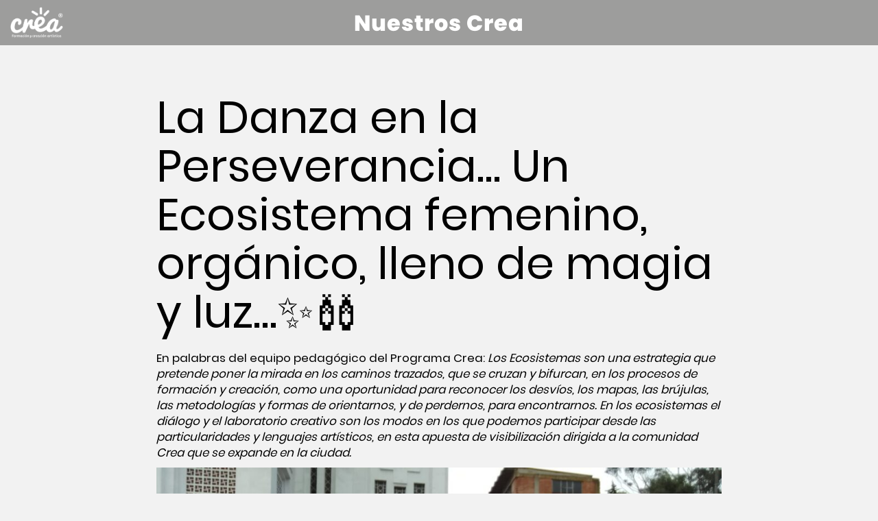

--- FILE ---
content_type: text/html; charset=UTF-8
request_url: https://www.crea.gov.co/crea-el-parque/la-danza-en-la-perseverancia-un-ecosistema-femenino-organico-lleno-de-magia-y-luz-%E2%9C%A8%F0%9F%A9%B0/
body_size: 8430
content:
<!DOCTYPE html>
<head>
    <title>Crea El Parque</title>
    <meta charset="utf-8">
    <meta http-equiv="X-UA-Compatible" content="IE=edge">
    <meta name="viewport" content="width=device-width, initial-scale=1">
    <link rel="shortcut icon" type="image/png" href="https://www.crea.gov.co/crea-el-parque/wp-content/themes/territorio/images/logos/logo_peq.png"/>
        <script type="text/javascript">
        var ajaxurl = 'https://www.crea.gov.co/crea-el-parque/wp-admin/admin-ajax.php';
    </script>
<meta name='robots' content='index, follow, max-image-preview:large, max-snippet:-1, max-video-preview:-1' />
	<style>img:is([sizes="auto" i], [sizes^="auto," i]) { contain-intrinsic-size: 3000px 1500px }</style>
	
	<!-- This site is optimized with the Yoast SEO plugin v24.5 - https://yoast.com/wordpress/plugins/seo/ -->
	<link rel="canonical" href="https://www.crea.gov.co/crea-el-parque/la-danza-en-la-perseverancia-un-ecosistema-femenino-organico-lleno-de-magia-y-luz-✨🩰/" />
	<meta property="og:locale" content="es_ES" />
	<meta property="og:type" content="article" />
	<meta property="og:title" content="La Danza en la Perseverancia... Un Ecosistema femenino, orgánico, lleno de magia y luz...✨🩰 - Crea El Parque" />
	<meta property="og:description" content="En palabras del equipo pedagógico del Programa Crea: Los Ecosistemas son una estrategia que pretende poner la mirada en los caminos trazados, que se cruzan y bifurcan, en los procesos de formación y creación, como una oportunidad para reconocer los desvíos, los mapas, las brújulas, las metodologías y formas de orientarnos, y de perdernos, para [&hellip;]" />
	<meta property="og:url" content="https://www.crea.gov.co/crea-el-parque/la-danza-en-la-perseverancia-un-ecosistema-femenino-organico-lleno-de-magia-y-luz-✨🩰/" />
	<meta property="og:site_name" content="Crea El Parque" />
	<meta property="article:published_time" content="2023-08-17T16:59:59+00:00" />
	<meta property="article:modified_time" content="2023-08-17T17:00:00+00:00" />
	<meta property="og:image" content="https://www.crea.gov.co/crea-el-parque/wp-content/uploads/sites/3/2023/08/WhatsApp-Image-2023-08-11-at-5.28.51-PM.jpeg" />
	<meta property="og:image:width" content="1600" />
	<meta property="og:image:height" content="1200" />
	<meta property="og:image:type" content="image/jpeg" />
	<meta name="author" content="melinasojo" />
	<meta name="twitter:card" content="summary_large_image" />
	<meta name="twitter:label1" content="Escrito por" />
	<meta name="twitter:data1" content="melinasojo" />
	<meta name="twitter:label2" content="Tiempo de lectura" />
	<meta name="twitter:data2" content="3 minutos" />
	<script type="application/ld+json" class="yoast-schema-graph">{"@context":"https://schema.org","@graph":[{"@type":"WebPage","@id":"https://www.crea.gov.co/crea-el-parque/la-danza-en-la-perseverancia-un-ecosistema-femenino-organico-lleno-de-magia-y-luz-%e2%9c%a8%f0%9f%a9%b0/","url":"https://www.crea.gov.co/crea-el-parque/la-danza-en-la-perseverancia-un-ecosistema-femenino-organico-lleno-de-magia-y-luz-%e2%9c%a8%f0%9f%a9%b0/","name":"La Danza en la Perseverancia... Un Ecosistema femenino, orgánico, lleno de magia y luz...✨🩰 - Crea El Parque","isPartOf":{"@id":"https://www.crea.gov.co/crea-el-parque/#website"},"primaryImageOfPage":{"@id":"https://www.crea.gov.co/crea-el-parque/la-danza-en-la-perseverancia-un-ecosistema-femenino-organico-lleno-de-magia-y-luz-%e2%9c%a8%f0%9f%a9%b0/#primaryimage"},"image":{"@id":"https://www.crea.gov.co/crea-el-parque/la-danza-en-la-perseverancia-un-ecosistema-femenino-organico-lleno-de-magia-y-luz-%e2%9c%a8%f0%9f%a9%b0/#primaryimage"},"thumbnailUrl":"https://www.crea.gov.co/crea-el-parque/wp-content/uploads/sites/3/2023/08/WhatsApp-Image-2023-08-11-at-5.28.51-PM.jpeg","datePublished":"2023-08-17T16:59:59+00:00","dateModified":"2023-08-17T17:00:00+00:00","author":{"@id":"https://www.crea.gov.co/crea-el-parque/#/schema/person/df47eed4e3c049a17d9398dbbebe28fd"},"breadcrumb":{"@id":"https://www.crea.gov.co/crea-el-parque/la-danza-en-la-perseverancia-un-ecosistema-femenino-organico-lleno-de-magia-y-luz-%e2%9c%a8%f0%9f%a9%b0/#breadcrumb"},"inLanguage":"es-CO","potentialAction":[{"@type":"ReadAction","target":["https://www.crea.gov.co/crea-el-parque/la-danza-en-la-perseverancia-un-ecosistema-femenino-organico-lleno-de-magia-y-luz-%e2%9c%a8%f0%9f%a9%b0/"]}]},{"@type":"ImageObject","inLanguage":"es-CO","@id":"https://www.crea.gov.co/crea-el-parque/la-danza-en-la-perseverancia-un-ecosistema-femenino-organico-lleno-de-magia-y-luz-%e2%9c%a8%f0%9f%a9%b0/#primaryimage","url":"https://www.crea.gov.co/crea-el-parque/wp-content/uploads/sites/3/2023/08/WhatsApp-Image-2023-08-11-at-5.28.51-PM.jpeg","contentUrl":"https://www.crea.gov.co/crea-el-parque/wp-content/uploads/sites/3/2023/08/WhatsApp-Image-2023-08-11-at-5.28.51-PM.jpeg","width":1600,"height":1200},{"@type":"BreadcrumbList","@id":"https://www.crea.gov.co/crea-el-parque/la-danza-en-la-perseverancia-un-ecosistema-femenino-organico-lleno-de-magia-y-luz-%e2%9c%a8%f0%9f%a9%b0/#breadcrumb","itemListElement":[{"@type":"ListItem","position":1,"name":"Home","item":"https://www.crea.gov.co/crea-el-parque/"},{"@type":"ListItem","position":2,"name":"La Danza en la Perseverancia&#8230; Un Ecosistema femenino, orgánico, lleno de magia y luz&#8230;✨🩰"}]},{"@type":"WebSite","@id":"https://www.crea.gov.co/crea-el-parque/#website","url":"https://www.crea.gov.co/crea-el-parque/","name":"Crea El Parque","description":"En medio del Parque Nacional hay un espacio para hacer arte, respirar distinto y compartir con otros. Hace parte del Bloque Pedagógico, un complejo cultural pensado para explorar y encontrarse. Allí, niñas, niños, jóvenes y personas adultas encuentran un lugar tranquilo para imaginar, crear y estar rodeados de árboles altos y aire fresco, justo en el corazón de la ciudad.","potentialAction":[{"@type":"SearchAction","target":{"@type":"EntryPoint","urlTemplate":"https://www.crea.gov.co/crea-el-parque/?s={search_term_string}"},"query-input":{"@type":"PropertyValueSpecification","valueRequired":true,"valueName":"search_term_string"}}],"inLanguage":"es-CO"},{"@type":"Person","@id":"https://www.crea.gov.co/crea-el-parque/#/schema/person/df47eed4e3c049a17d9398dbbebe28fd","name":"melinasojo","image":{"@type":"ImageObject","inLanguage":"es-CO","@id":"https://www.crea.gov.co/crea-el-parque/#/schema/person/image/","url":"https://secure.gravatar.com/avatar/5d54094d3cad156c09fa59918eb0e867?s=96&d=mm&r=g","contentUrl":"https://secure.gravatar.com/avatar/5d54094d3cad156c09fa59918eb0e867?s=96&d=mm&r=g","caption":"melinasojo"},"url":"https://www.crea.gov.co/crea-el-parque/author/melinasojo/"}]}</script>
	<!-- / Yoast SEO plugin. -->


<link rel="alternate" type="application/rss+xml" title="Crea El Parque &raquo; La Danza en la Perseverancia&#8230; Un Ecosistema femenino, orgánico, lleno de magia y luz&#8230;✨🩰 RSS de los comentarios" href="https://www.crea.gov.co/crea-el-parque/la-danza-en-la-perseverancia-un-ecosistema-femenino-organico-lleno-de-magia-y-luz-%e2%9c%a8%f0%9f%a9%b0/feed/" />
<script type="text/javascript">
/* <![CDATA[ */
window._wpemojiSettings = {"baseUrl":"https:\/\/s.w.org\/images\/core\/emoji\/15.0.3\/72x72\/","ext":".png","svgUrl":"https:\/\/s.w.org\/images\/core\/emoji\/15.0.3\/svg\/","svgExt":".svg","source":{"concatemoji":"https:\/\/www.crea.gov.co\/crea-el-parque\/wp-includes\/js\/wp-emoji-release.min.js?ver=6.7.2"}};
/*! This file is auto-generated */
!function(i,n){var o,s,e;function c(e){try{var t={supportTests:e,timestamp:(new Date).valueOf()};sessionStorage.setItem(o,JSON.stringify(t))}catch(e){}}function p(e,t,n){e.clearRect(0,0,e.canvas.width,e.canvas.height),e.fillText(t,0,0);var t=new Uint32Array(e.getImageData(0,0,e.canvas.width,e.canvas.height).data),r=(e.clearRect(0,0,e.canvas.width,e.canvas.height),e.fillText(n,0,0),new Uint32Array(e.getImageData(0,0,e.canvas.width,e.canvas.height).data));return t.every(function(e,t){return e===r[t]})}function u(e,t,n){switch(t){case"flag":return n(e,"\ud83c\udff3\ufe0f\u200d\u26a7\ufe0f","\ud83c\udff3\ufe0f\u200b\u26a7\ufe0f")?!1:!n(e,"\ud83c\uddfa\ud83c\uddf3","\ud83c\uddfa\u200b\ud83c\uddf3")&&!n(e,"\ud83c\udff4\udb40\udc67\udb40\udc62\udb40\udc65\udb40\udc6e\udb40\udc67\udb40\udc7f","\ud83c\udff4\u200b\udb40\udc67\u200b\udb40\udc62\u200b\udb40\udc65\u200b\udb40\udc6e\u200b\udb40\udc67\u200b\udb40\udc7f");case"emoji":return!n(e,"\ud83d\udc26\u200d\u2b1b","\ud83d\udc26\u200b\u2b1b")}return!1}function f(e,t,n){var r="undefined"!=typeof WorkerGlobalScope&&self instanceof WorkerGlobalScope?new OffscreenCanvas(300,150):i.createElement("canvas"),a=r.getContext("2d",{willReadFrequently:!0}),o=(a.textBaseline="top",a.font="600 32px Arial",{});return e.forEach(function(e){o[e]=t(a,e,n)}),o}function t(e){var t=i.createElement("script");t.src=e,t.defer=!0,i.head.appendChild(t)}"undefined"!=typeof Promise&&(o="wpEmojiSettingsSupports",s=["flag","emoji"],n.supports={everything:!0,everythingExceptFlag:!0},e=new Promise(function(e){i.addEventListener("DOMContentLoaded",e,{once:!0})}),new Promise(function(t){var n=function(){try{var e=JSON.parse(sessionStorage.getItem(o));if("object"==typeof e&&"number"==typeof e.timestamp&&(new Date).valueOf()<e.timestamp+604800&&"object"==typeof e.supportTests)return e.supportTests}catch(e){}return null}();if(!n){if("undefined"!=typeof Worker&&"undefined"!=typeof OffscreenCanvas&&"undefined"!=typeof URL&&URL.createObjectURL&&"undefined"!=typeof Blob)try{var e="postMessage("+f.toString()+"("+[JSON.stringify(s),u.toString(),p.toString()].join(",")+"));",r=new Blob([e],{type:"text/javascript"}),a=new Worker(URL.createObjectURL(r),{name:"wpTestEmojiSupports"});return void(a.onmessage=function(e){c(n=e.data),a.terminate(),t(n)})}catch(e){}c(n=f(s,u,p))}t(n)}).then(function(e){for(var t in e)n.supports[t]=e[t],n.supports.everything=n.supports.everything&&n.supports[t],"flag"!==t&&(n.supports.everythingExceptFlag=n.supports.everythingExceptFlag&&n.supports[t]);n.supports.everythingExceptFlag=n.supports.everythingExceptFlag&&!n.supports.flag,n.DOMReady=!1,n.readyCallback=function(){n.DOMReady=!0}}).then(function(){return e}).then(function(){var e;n.supports.everything||(n.readyCallback(),(e=n.source||{}).concatemoji?t(e.concatemoji):e.wpemoji&&e.twemoji&&(t(e.twemoji),t(e.wpemoji)))}))}((window,document),window._wpemojiSettings);
/* ]]> */
</script>
<style id='wp-emoji-styles-inline-css' type='text/css'>

	img.wp-smiley, img.emoji {
		display: inline !important;
		border: none !important;
		box-shadow: none !important;
		height: 1em !important;
		width: 1em !important;
		margin: 0 0.07em !important;
		vertical-align: -0.1em !important;
		background: none !important;
		padding: 0 !important;
	}
</style>
<link rel='stylesheet' id='wp-block-library-css' href='https://www.crea.gov.co/crea-el-parque/wp-includes/css/dist/block-library/style.min.css?ver=6.7.2' type='text/css' media='all' />
<style id='classic-theme-styles-inline-css' type='text/css'>
/*! This file is auto-generated */
.wp-block-button__link{color:#fff;background-color:#32373c;border-radius:9999px;box-shadow:none;text-decoration:none;padding:calc(.667em + 2px) calc(1.333em + 2px);font-size:1.125em}.wp-block-file__button{background:#32373c;color:#fff;text-decoration:none}
</style>
<style id='global-styles-inline-css' type='text/css'>
:root{--wp--preset--aspect-ratio--square: 1;--wp--preset--aspect-ratio--4-3: 4/3;--wp--preset--aspect-ratio--3-4: 3/4;--wp--preset--aspect-ratio--3-2: 3/2;--wp--preset--aspect-ratio--2-3: 2/3;--wp--preset--aspect-ratio--16-9: 16/9;--wp--preset--aspect-ratio--9-16: 9/16;--wp--preset--color--black: #000000;--wp--preset--color--cyan-bluish-gray: #abb8c3;--wp--preset--color--white: #ffffff;--wp--preset--color--pale-pink: #f78da7;--wp--preset--color--vivid-red: #cf2e2e;--wp--preset--color--luminous-vivid-orange: #ff6900;--wp--preset--color--luminous-vivid-amber: #fcb900;--wp--preset--color--light-green-cyan: #7bdcb5;--wp--preset--color--vivid-green-cyan: #00d084;--wp--preset--color--pale-cyan-blue: #8ed1fc;--wp--preset--color--vivid-cyan-blue: #0693e3;--wp--preset--color--vivid-purple: #9b51e0;--wp--preset--gradient--vivid-cyan-blue-to-vivid-purple: linear-gradient(135deg,rgba(6,147,227,1) 0%,rgb(155,81,224) 100%);--wp--preset--gradient--light-green-cyan-to-vivid-green-cyan: linear-gradient(135deg,rgb(122,220,180) 0%,rgb(0,208,130) 100%);--wp--preset--gradient--luminous-vivid-amber-to-luminous-vivid-orange: linear-gradient(135deg,rgba(252,185,0,1) 0%,rgba(255,105,0,1) 100%);--wp--preset--gradient--luminous-vivid-orange-to-vivid-red: linear-gradient(135deg,rgba(255,105,0,1) 0%,rgb(207,46,46) 100%);--wp--preset--gradient--very-light-gray-to-cyan-bluish-gray: linear-gradient(135deg,rgb(238,238,238) 0%,rgb(169,184,195) 100%);--wp--preset--gradient--cool-to-warm-spectrum: linear-gradient(135deg,rgb(74,234,220) 0%,rgb(151,120,209) 20%,rgb(207,42,186) 40%,rgb(238,44,130) 60%,rgb(251,105,98) 80%,rgb(254,248,76) 100%);--wp--preset--gradient--blush-light-purple: linear-gradient(135deg,rgb(255,206,236) 0%,rgb(152,150,240) 100%);--wp--preset--gradient--blush-bordeaux: linear-gradient(135deg,rgb(254,205,165) 0%,rgb(254,45,45) 50%,rgb(107,0,62) 100%);--wp--preset--gradient--luminous-dusk: linear-gradient(135deg,rgb(255,203,112) 0%,rgb(199,81,192) 50%,rgb(65,88,208) 100%);--wp--preset--gradient--pale-ocean: linear-gradient(135deg,rgb(255,245,203) 0%,rgb(182,227,212) 50%,rgb(51,167,181) 100%);--wp--preset--gradient--electric-grass: linear-gradient(135deg,rgb(202,248,128) 0%,rgb(113,206,126) 100%);--wp--preset--gradient--midnight: linear-gradient(135deg,rgb(2,3,129) 0%,rgb(40,116,252) 100%);--wp--preset--font-size--small: 13px;--wp--preset--font-size--medium: 20px;--wp--preset--font-size--large: 36px;--wp--preset--font-size--x-large: 42px;--wp--preset--spacing--20: 0.44rem;--wp--preset--spacing--30: 0.67rem;--wp--preset--spacing--40: 1rem;--wp--preset--spacing--50: 1.5rem;--wp--preset--spacing--60: 2.25rem;--wp--preset--spacing--70: 3.38rem;--wp--preset--spacing--80: 5.06rem;--wp--preset--shadow--natural: 6px 6px 9px rgba(0, 0, 0, 0.2);--wp--preset--shadow--deep: 12px 12px 50px rgba(0, 0, 0, 0.4);--wp--preset--shadow--sharp: 6px 6px 0px rgba(0, 0, 0, 0.2);--wp--preset--shadow--outlined: 6px 6px 0px -3px rgba(255, 255, 255, 1), 6px 6px rgba(0, 0, 0, 1);--wp--preset--shadow--crisp: 6px 6px 0px rgba(0, 0, 0, 1);}:where(.is-layout-flex){gap: 0.5em;}:where(.is-layout-grid){gap: 0.5em;}body .is-layout-flex{display: flex;}.is-layout-flex{flex-wrap: wrap;align-items: center;}.is-layout-flex > :is(*, div){margin: 0;}body .is-layout-grid{display: grid;}.is-layout-grid > :is(*, div){margin: 0;}:where(.wp-block-columns.is-layout-flex){gap: 2em;}:where(.wp-block-columns.is-layout-grid){gap: 2em;}:where(.wp-block-post-template.is-layout-flex){gap: 1.25em;}:where(.wp-block-post-template.is-layout-grid){gap: 1.25em;}.has-black-color{color: var(--wp--preset--color--black) !important;}.has-cyan-bluish-gray-color{color: var(--wp--preset--color--cyan-bluish-gray) !important;}.has-white-color{color: var(--wp--preset--color--white) !important;}.has-pale-pink-color{color: var(--wp--preset--color--pale-pink) !important;}.has-vivid-red-color{color: var(--wp--preset--color--vivid-red) !important;}.has-luminous-vivid-orange-color{color: var(--wp--preset--color--luminous-vivid-orange) !important;}.has-luminous-vivid-amber-color{color: var(--wp--preset--color--luminous-vivid-amber) !important;}.has-light-green-cyan-color{color: var(--wp--preset--color--light-green-cyan) !important;}.has-vivid-green-cyan-color{color: var(--wp--preset--color--vivid-green-cyan) !important;}.has-pale-cyan-blue-color{color: var(--wp--preset--color--pale-cyan-blue) !important;}.has-vivid-cyan-blue-color{color: var(--wp--preset--color--vivid-cyan-blue) !important;}.has-vivid-purple-color{color: var(--wp--preset--color--vivid-purple) !important;}.has-black-background-color{background-color: var(--wp--preset--color--black) !important;}.has-cyan-bluish-gray-background-color{background-color: var(--wp--preset--color--cyan-bluish-gray) !important;}.has-white-background-color{background-color: var(--wp--preset--color--white) !important;}.has-pale-pink-background-color{background-color: var(--wp--preset--color--pale-pink) !important;}.has-vivid-red-background-color{background-color: var(--wp--preset--color--vivid-red) !important;}.has-luminous-vivid-orange-background-color{background-color: var(--wp--preset--color--luminous-vivid-orange) !important;}.has-luminous-vivid-amber-background-color{background-color: var(--wp--preset--color--luminous-vivid-amber) !important;}.has-light-green-cyan-background-color{background-color: var(--wp--preset--color--light-green-cyan) !important;}.has-vivid-green-cyan-background-color{background-color: var(--wp--preset--color--vivid-green-cyan) !important;}.has-pale-cyan-blue-background-color{background-color: var(--wp--preset--color--pale-cyan-blue) !important;}.has-vivid-cyan-blue-background-color{background-color: var(--wp--preset--color--vivid-cyan-blue) !important;}.has-vivid-purple-background-color{background-color: var(--wp--preset--color--vivid-purple) !important;}.has-black-border-color{border-color: var(--wp--preset--color--black) !important;}.has-cyan-bluish-gray-border-color{border-color: var(--wp--preset--color--cyan-bluish-gray) !important;}.has-white-border-color{border-color: var(--wp--preset--color--white) !important;}.has-pale-pink-border-color{border-color: var(--wp--preset--color--pale-pink) !important;}.has-vivid-red-border-color{border-color: var(--wp--preset--color--vivid-red) !important;}.has-luminous-vivid-orange-border-color{border-color: var(--wp--preset--color--luminous-vivid-orange) !important;}.has-luminous-vivid-amber-border-color{border-color: var(--wp--preset--color--luminous-vivid-amber) !important;}.has-light-green-cyan-border-color{border-color: var(--wp--preset--color--light-green-cyan) !important;}.has-vivid-green-cyan-border-color{border-color: var(--wp--preset--color--vivid-green-cyan) !important;}.has-pale-cyan-blue-border-color{border-color: var(--wp--preset--color--pale-cyan-blue) !important;}.has-vivid-cyan-blue-border-color{border-color: var(--wp--preset--color--vivid-cyan-blue) !important;}.has-vivid-purple-border-color{border-color: var(--wp--preset--color--vivid-purple) !important;}.has-vivid-cyan-blue-to-vivid-purple-gradient-background{background: var(--wp--preset--gradient--vivid-cyan-blue-to-vivid-purple) !important;}.has-light-green-cyan-to-vivid-green-cyan-gradient-background{background: var(--wp--preset--gradient--light-green-cyan-to-vivid-green-cyan) !important;}.has-luminous-vivid-amber-to-luminous-vivid-orange-gradient-background{background: var(--wp--preset--gradient--luminous-vivid-amber-to-luminous-vivid-orange) !important;}.has-luminous-vivid-orange-to-vivid-red-gradient-background{background: var(--wp--preset--gradient--luminous-vivid-orange-to-vivid-red) !important;}.has-very-light-gray-to-cyan-bluish-gray-gradient-background{background: var(--wp--preset--gradient--very-light-gray-to-cyan-bluish-gray) !important;}.has-cool-to-warm-spectrum-gradient-background{background: var(--wp--preset--gradient--cool-to-warm-spectrum) !important;}.has-blush-light-purple-gradient-background{background: var(--wp--preset--gradient--blush-light-purple) !important;}.has-blush-bordeaux-gradient-background{background: var(--wp--preset--gradient--blush-bordeaux) !important;}.has-luminous-dusk-gradient-background{background: var(--wp--preset--gradient--luminous-dusk) !important;}.has-pale-ocean-gradient-background{background: var(--wp--preset--gradient--pale-ocean) !important;}.has-electric-grass-gradient-background{background: var(--wp--preset--gradient--electric-grass) !important;}.has-midnight-gradient-background{background: var(--wp--preset--gradient--midnight) !important;}.has-small-font-size{font-size: var(--wp--preset--font-size--small) !important;}.has-medium-font-size{font-size: var(--wp--preset--font-size--medium) !important;}.has-large-font-size{font-size: var(--wp--preset--font-size--large) !important;}.has-x-large-font-size{font-size: var(--wp--preset--font-size--x-large) !important;}
:where(.wp-block-post-template.is-layout-flex){gap: 1.25em;}:where(.wp-block-post-template.is-layout-grid){gap: 1.25em;}
:where(.wp-block-columns.is-layout-flex){gap: 2em;}:where(.wp-block-columns.is-layout-grid){gap: 2em;}
:root :where(.wp-block-pullquote){font-size: 1.5em;line-height: 1.6;}
</style>
<link rel='stylesheet' id='wp-postratings-css' href='https://www.crea.gov.co/crea-el-parque/wp-content/plugins/wp-postratings/css/postratings-css.css?ver=1.91.2' type='text/css' media='all' />
<link rel='stylesheet' id='wp-ulike-css' href='https://www.crea.gov.co/crea-el-parque/wp-content/plugins/wp-ulike/assets/css/wp-ulike.min.css?ver=4.7.9.1' type='text/css' media='all' />
<link rel='stylesheet' id='bootstrap-css' href='https://www.crea.gov.co/crea-el-parque/wp-content/themes/territorio/node_modules/bootstrap/dist/css/bootstrap.css?ver=6.7.2' type='text/css' media='all' />
<link rel='stylesheet' id='bootstrap-icons-css' href='https://www.crea.gov.co/crea-el-parque/wp-content/themes/territorio/node_modules/bootstrap-icons/font/bootstrap-icons.css?ver=6.7.2' type='text/css' media='all' />
<link rel='stylesheet' id='style-css' href='https://www.crea.gov.co/crea-el-parque/wp-content/themes/territorio/style.css?ver=2022.12.14.1' type='text/css' media='all' />
<link rel='stylesheet' id='territorio-css' href='https://www.crea.gov.co/crea-el-parque/wp-content/themes/territorio/css/territorio.css?ver=2022.12.14.1' type='text/css' media='all' />
<link rel='stylesheet' id='concurso-css' href='https://www.crea.gov.co/crea-el-parque/wp-content/themes/territorio/css/concurso.css?ver=2022.12.14.1' type='text/css' media='all' />
<script type="text/javascript" src="https://www.crea.gov.co/crea-el-parque/wp-includes/js/jquery/jquery.min.js?ver=3.7.1" id="jquery-core-js"></script>
<script type="text/javascript" src="https://www.crea.gov.co/crea-el-parque/wp-includes/js/jquery/jquery-migrate.min.js?ver=3.4.1" id="jquery-migrate-js"></script>
<script type="text/javascript" src="https://www.crea.gov.co/crea-el-parque/wp-content/themes/territorio/node_modules/bootstrap/dist/js/bootstrap.min.js?ver=6.7.2" id="bootstrap-js"></script>
<link rel="https://api.w.org/" href="https://www.crea.gov.co/crea-el-parque/wp-json/" /><link rel="alternate" title="JSON" type="application/json" href="https://www.crea.gov.co/crea-el-parque/wp-json/wp/v2/posts/172" /><link rel="EditURI" type="application/rsd+xml" title="RSD" href="https://www.crea.gov.co/crea-el-parque/xmlrpc.php?rsd" />
<meta name="generator" content="WordPress 6.7.2" />
<link rel='shortlink' href='https://www.crea.gov.co/crea-el-parque/?p=172' />
<link rel="alternate" title="oEmbed (JSON)" type="application/json+oembed" href="https://www.crea.gov.co/crea-el-parque/wp-json/oembed/1.0/embed?url=https%3A%2F%2Fwww.crea.gov.co%2Fcrea-el-parque%2Fla-danza-en-la-perseverancia-un-ecosistema-femenino-organico-lleno-de-magia-y-luz-%25e2%259c%25a8%25f0%259f%25a9%25b0%2F" />
<link rel="alternate" title="oEmbed (XML)" type="text/xml+oembed" href="https://www.crea.gov.co/crea-el-parque/wp-json/oembed/1.0/embed?url=https%3A%2F%2Fwww.crea.gov.co%2Fcrea-el-parque%2Fla-danza-en-la-perseverancia-un-ecosistema-femenino-organico-lleno-de-magia-y-luz-%25e2%259c%25a8%25f0%259f%25a9%25b0%2F&#038;format=xml" />

		<!-- GA Google Analytics @ https://m0n.co/ga -->
		<script>
			(function(i,s,o,g,r,a,m){i['GoogleAnalyticsObject']=r;i[r]=i[r]||function(){
			(i[r].q=i[r].q||[]).push(arguments)},i[r].l=1*new Date();a=s.createElement(o),
			m=s.getElementsByTagName(o)[0];a.async=1;a.src=g;m.parentNode.insertBefore(a,m)
			})(window,document,'script','https://www.google-analytics.com/analytics.js','ga');
			ga('create', 'UA-92784996-3', 'auto');
			ga('send', 'pageview');
		</script>

	</head>
<body class='fondo_territorio'>
    <input type="hidden" id="id_post" value="172">
    <header class="territorio header_territorio">
        <div class="col-xs-3 col-md-1">
            <a href="https://www.crea.gov.co/crea-el-parque"><img class="img-responsive" src="https://www.crea.gov.co/crea-el-parque/wp-content/themes/territorio/images/logos/crea_claro.png"></a>
        </div>
        <div class="col-xs-6 col-md-10 padding_0">
            <a href="https://www.crea.gov.co/nuestros-crea">
                Nuestros Crea
            </a>
        </div>
        <!-- <div class="col-xs-3 col-md-1 padding_0">
            <img class="img-responsive logo_alcaldia" src="https://www.crea.gov.co/crea-el-parque/wp-content/themes/territorio/images/logos/idartes_claro.png" >
        </div> -->
    </header>        <div class="col-md-offset-2 col-xs-12 col-md-8 margin_page territorio territorio_noticia">
            <article class="noticia post-172 post type-post status-publish format-standard has-post-thumbnail hentry category-sin-categoria">
                <div class="col-12">
                    <h1>La Danza en la Perseverancia&#8230; Un Ecosistema femenino, orgánico, lleno de magia y luz&#8230;✨🩰</h1>
                    <div class="contenido_page">
                        
<p></p>



<p>En palabras del equipo pedagógico del Programa Crea:  <em>Los Ecosistemas son una estrategia que pretende poner la mirada en los caminos trazados, que se cruzan y bifurcan,  en los procesos de formación y creación, como una oportunidad para reconocer los desvíos, los mapas, las brújulas, las metodologías y formas de orientarnos, y de perdernos, para encontrarnos. En los ecosistemas el diálogo y el laboratorio creativo son los modos en los que podemos participar desde las particularidades y lenguajes artísticos, en esta apuesta de visibilización dirigida a la comunidad Crea que se expande en la ciudad.</em></p>



<figure class="wp-block-image size-large"><img fetchpriority="high" decoding="async" width="1024" height="768" src="https://www.crea.gov.co/crea-el-parque/wp-content/uploads/sites/3/2023/08/WhatsApp-Image-2023-08-11-at-5.28.51-PM-1024x768.jpeg" alt="" class="wp-image-173" srcset="https://www.crea.gov.co/crea-el-parque/wp-content/uploads/sites/3/2023/08/WhatsApp-Image-2023-08-11-at-5.28.51-PM-1024x768.jpeg 1024w, https://www.crea.gov.co/crea-el-parque/wp-content/uploads/sites/3/2023/08/WhatsApp-Image-2023-08-11-at-5.28.51-PM-300x225.jpeg 300w, https://www.crea.gov.co/crea-el-parque/wp-content/uploads/sites/3/2023/08/WhatsApp-Image-2023-08-11-at-5.28.51-PM-768x576.jpeg 768w, https://www.crea.gov.co/crea-el-parque/wp-content/uploads/sites/3/2023/08/WhatsApp-Image-2023-08-11-at-5.28.51-PM-1536x1152.jpeg 1536w, https://www.crea.gov.co/crea-el-parque/wp-content/uploads/sites/3/2023/08/WhatsApp-Image-2023-08-11-at-5.28.51-PM.jpeg 1600w" sizes="(max-width: 1024px) 100vw, 1024px" /></figure>



<p></p>



<p>El día viernes 11 de agosto a las 4pm, se desarrolló el encuentro Ecosistema Crea entre los grupos de danza a cargo de los Artistas Formadores de danza Bladimir Bedoya y Héctor Valdés, con hermosos procesos llevados a cabo en el Salón de la Junta de Acción Comunal del barrio La Perseverancia, un espacio alterno al Crea El Parque, que se ha convertido en un aliado estratégico para el objetivo del Programa Crea, de ofrecer a las comunidades procesos de formación artísticos cercanos, gratuitos y de calidad.  </p>



<p>El artista formador Bladimir Bedoya describe así el encuentro: &#8220;El encuentro entre estos colectivos se basó en el reconocimiento de la mujer, a través de la danza,  como semilla y territorio, evidenciándolo en las cuatro fases de la luna (Luna nueva-nacimiento/Luna creciente-transformación niña mujer/luna llena-el enamoramiento/ luna menguante-La muerte. Estos momentos están representados por mujeres de todas las edades (mujeres jóvenes y adultos mayores) quienes a ritmo de bullerengue, tomando la falda como territorio y la composición musical como elemento de iniciación, representan a través de metáforas corporales la belleza del universo femenino&#8221;. </p>



<p></p>


<div class="wp-block-image">
<figure class="aligncenter size-large is-resized"><img decoding="async" src="https://www.crea.gov.co/crea-el-parque/wp-content/uploads/sites/3/2023/08/WhatsApp-Image-2023-08-11-at-5.28.53-PM-1024x768.jpeg" alt="" class="wp-image-174" width="528" height="396" srcset="https://www.crea.gov.co/crea-el-parque/wp-content/uploads/sites/3/2023/08/WhatsApp-Image-2023-08-11-at-5.28.53-PM-1024x768.jpeg 1024w, https://www.crea.gov.co/crea-el-parque/wp-content/uploads/sites/3/2023/08/WhatsApp-Image-2023-08-11-at-5.28.53-PM-300x225.jpeg 300w, https://www.crea.gov.co/crea-el-parque/wp-content/uploads/sites/3/2023/08/WhatsApp-Image-2023-08-11-at-5.28.53-PM-768x576.jpeg 768w, https://www.crea.gov.co/crea-el-parque/wp-content/uploads/sites/3/2023/08/WhatsApp-Image-2023-08-11-at-5.28.53-PM-1536x1152.jpeg 1536w, https://www.crea.gov.co/crea-el-parque/wp-content/uploads/sites/3/2023/08/WhatsApp-Image-2023-08-11-at-5.28.53-PM.jpeg 1600w" sizes="(max-width: 528px) 100vw, 528px" /></figure></div>


<p></p>



<p>El encuentro se llevó a cabo en la pista de patinaje del barrio la Perseverancia, fue una muestra llena de gracia, complicidad, alegría, sororidad, un encuentro maravilloso que ni siquiera la lluvia pudo opacar.</p>



<p></p>


<div class="wp-block-image">
<figure class="aligncenter size-large is-resized"><img decoding="async" src="https://www.crea.gov.co/crea-el-parque/wp-content/uploads/sites/3/2023/08/WhatsApp-Image-2023-08-11-at-5.28.52-PM-1024x768.jpeg" alt="" class="wp-image-175" width="532" height="399" srcset="https://www.crea.gov.co/crea-el-parque/wp-content/uploads/sites/3/2023/08/WhatsApp-Image-2023-08-11-at-5.28.52-PM-1024x768.jpeg 1024w, https://www.crea.gov.co/crea-el-parque/wp-content/uploads/sites/3/2023/08/WhatsApp-Image-2023-08-11-at-5.28.52-PM-300x225.jpeg 300w, https://www.crea.gov.co/crea-el-parque/wp-content/uploads/sites/3/2023/08/WhatsApp-Image-2023-08-11-at-5.28.52-PM-768x576.jpeg 768w, https://www.crea.gov.co/crea-el-parque/wp-content/uploads/sites/3/2023/08/WhatsApp-Image-2023-08-11-at-5.28.52-PM-1536x1152.jpeg 1536w, https://www.crea.gov.co/crea-el-parque/wp-content/uploads/sites/3/2023/08/WhatsApp-Image-2023-08-11-at-5.28.52-PM.jpeg 1600w" sizes="(max-width: 532px) 100vw, 532px" /></figure></div>


<p></p>


<div class="wp-block-image">
<figure class="aligncenter size-large is-resized"><img loading="lazy" decoding="async" src="https://www.crea.gov.co/crea-el-parque/wp-content/uploads/sites/3/2023/08/WhatsApp-Image-2023-08-11-at-5.28.55-PM-1024x768.jpeg" alt="" class="wp-image-176" width="522" height="392" srcset="https://www.crea.gov.co/crea-el-parque/wp-content/uploads/sites/3/2023/08/WhatsApp-Image-2023-08-11-at-5.28.55-PM-1024x768.jpeg 1024w, https://www.crea.gov.co/crea-el-parque/wp-content/uploads/sites/3/2023/08/WhatsApp-Image-2023-08-11-at-5.28.55-PM-300x225.jpeg 300w, https://www.crea.gov.co/crea-el-parque/wp-content/uploads/sites/3/2023/08/WhatsApp-Image-2023-08-11-at-5.28.55-PM-768x576.jpeg 768w, https://www.crea.gov.co/crea-el-parque/wp-content/uploads/sites/3/2023/08/WhatsApp-Image-2023-08-11-at-5.28.55-PM-1536x1152.jpeg 1536w, https://www.crea.gov.co/crea-el-parque/wp-content/uploads/sites/3/2023/08/WhatsApp-Image-2023-08-11-at-5.28.55-PM.jpeg 1600w" sizes="auto, (max-width: 522px) 100vw, 522px" /></figure></div>


<p></p>
		<div class="wpulike wpulike-default " ><div class="wp_ulike_general_class wp_ulike_is_not_liked"><button type="button"
					aria-label="Botón Me gusta"
					data-ulike-id="172"
					data-ulike-nonce="3a7137e3c5"
					data-ulike-type="post"
					data-ulike-template="wpulike-default"
					data-ulike-display-likers=""
					data-ulike-likers-style="popover"
					class="wp_ulike_btn wp_ulike_put_image wp_post_btn_172"></button><span class="count-box wp_ulike_counter_up" data-ulike-counter-value="0"></span>			</div></div>
	                        <p class="text_compartir">
                            <b>
                                Comparte este contenido
                            </b>
                        </p>
                        <div class="redes_compartir">
                            <a class="boton boton_rosado compartir" title="Compartir en Facebook" target="_blank" href="https://www.facebook.com/sharer/sharer.php?u=">
                                <i class="bi bi-facebook"></i>
                            </a>
                            <a class="boton boton_rosado compartir" title="Compartir en WhatsApp" target="_blank" href="https://web.whatsapp.com/send?text=La Danza en la Perseverancia&#8230; Un Ecosistema femenino, orgánico, lleno de magia y luz&#8230;✨🩰%0A">
                                <i class="bi bi-whatsapp"></i>
                            </a>
                            <a class="boton boton_rosado compartir" title="Compartir en twitter" target="_blank" href="https://twitter.com/intent/tweet?text='La Danza en la Perseverancia&#8230; Un Ecosistema femenino, orgánico, lleno de magia y luz&#8230;✨🩰'&url=">
                                <i class="bi bi-twitter"></i>
                            </a>
                            <a class="boton boton_rosado compartir_enlace tooltip" title="Copiar enlace" href="https://www.crea.gov.co/crea-el-parque/la-danza-en-la-perseverancia-un-ecosistema-femenino-organico-lleno-de-magia-y-luz-%e2%9c%a8%f0%9f%a9%b0">
                                <i class="bi bi-link-45deg"></i>
                                <span class="tooltiptext" style="visibility: hidden;">Enlace copiado</span>
                            </a>
                        </div>
                    </div>
                </div>
            </article>
        </div>
</body>
<script type="text/javascript" id="wp-postratings-js-extra">
/* <![CDATA[ */
var ratingsL10n = {"plugin_url":"https:\/\/www.crea.gov.co\/crea-el-parque\/wp-content\/plugins\/wp-postratings","ajax_url":"https:\/\/www.crea.gov.co\/crea-el-parque\/wp-admin\/admin-ajax.php","text_wait":"Please rate only 1 item at a time.","image":"heart_crystal","image_ext":"gif","max":"1","show_loading":"0","show_fading":"1","custom":"1"};
var ratings_1_mouseover_image=new Image();ratings_1_mouseover_image.src="https://www.crea.gov.co/crea-el-parque/wp-content/plugins/wp-postratings/images/heart_crystal/rating_1_over.gif";;
/* ]]> */
</script>
<script type="text/javascript" src="https://www.crea.gov.co/crea-el-parque/wp-content/plugins/wp-postratings/js/postratings-js.js?ver=1.91.2" id="wp-postratings-js"></script>
<script type="text/javascript" id="wp_ulike-js-extra">
/* <![CDATA[ */
var wp_ulike_params = {"ajax_url":"https:\/\/www.crea.gov.co\/crea-el-parque\/wp-admin\/admin-ajax.php","notifications":"1"};
/* ]]> */
</script>
<script type="text/javascript" src="https://www.crea.gov.co/crea-el-parque/wp-content/plugins/wp-ulike/assets/js/wp-ulike.min.js?ver=4.7.9.1" id="wp_ulike-js"></script>
<script type="text/javascript" src="https://www.crea.gov.co/crea-el-parque/wp-content/themes/territorio/js/territorio.js?ver=2022.12.14.1" id="territorio-js"></script>
<script type="text/javascript" src="https://www.crea.gov.co/crea-el-parque/wp-content/themes/territorio/js/compartir.js?ver=2022.12.14.1" id="compartir-js"></script>


--- FILE ---
content_type: text/css
request_url: https://www.crea.gov.co/crea-el-parque/wp-content/themes/territorio/style.css?ver=2022.12.14.1
body_size: 979
content:
@font-face {
    font-family: "Bold";
    src: url("fonts/Poppins-Bold.ttf");
}

@font-face {
    font-family: "Regular";
    src: url("fonts/Poppins-Regular.ttf");
}

@font-face {
    font-family: "ExtraBold";
    src: url("fonts/Poppins-ExtraBold.otf");
}

.fondo_territorio {
    /* background-image: url("images/nuestros/fondo.jpg"); */
    background-size: 100%;
    background-color: #F2F2F2;
}

.territorio *,
.concurso * {
    font-family: 'Regular', sans-serif;
}

.territorio i {
    font-family: 'Font Awesome\ 5 Free';
}

.header_territorio {
    background-color: #9D9D9C;
    display: flex;
    align-items: center;
    padding: 10px 0px;
    position: relative;
    margin: 0;
}

.header_territorio a {
    font-size: 20px !important;
    margin: 0px !important;
    font-family: 'ExtraBold', sans-serif;
    letter-spacing: 1px;
    color: white;
    text-align: center;
}

.territorio a {
    text-decoration: none;
}

.territorio a:hover {
    -webkit-transition: all 0.4s ease !important;
    -moz-transition: all 0.4s ease !important;
    -o-transition: all 0.4s ease !important;
    transition: all 0.4s ease !important;
    color: #4c4c4c !important;
    text-shadow: none !important;
}

.header_territorio .logo_alcaldia {
    float: right;
}

h1,
.n2-ss-item-content {
    font-size: 65px;
    margin: 20px 0px;
}

p,
.mec-wrap p {
    font-size: larger;
}

span {
    font-size: larger;
}

.boton_rosado,
.boton_rosado:hover,
.boton_rosado::after {
    border: 2px solid #F95F5B;
    color: #F95F5B;
}

.boton_rosado i {
    color: #F95F5B;
}

.boton,
.boton:hover {
    background-color: transparent;
    font-weight: bold;
    text-decoration: none;
    padding: 10px 30px;
    position: relative;
}

.boton::after {
    content: "";
    position: absolute;
    top: 50%;
    left: 50%;
    width: calc(100% + 4px);
    height: calc(100% + 4px);
    transform: translateX(-50%) translateY(-50%);
    transition: all .5s cubic-bezier(0.5, -0.6, 0.19, 1);
}

.boton:hover::after {
    width: calc(100% - 4px);
    height: calc(100% - 4px);
}

.redes_compartir {
    display: flex;
}

.redes_compartir .boton_rosado,
.redes_compartir .boton_rosado::after {
    border-radius: 50%;
}

.redes_compartir .boton_rosado {
    padding: 4px 8px 1px 8px;
    margin-right: 5px;
    display: flex;
    align-items: center;
    justify-content: center;
}

.territorio_noticia *,
.concurso * {
    color: black;
}

@media (min-width: 768px) {

    /*boostrap*/
    .header_territorio a {
        font-size: x-large !important;
    }

    .territorio .convenciones {
        margin: 20px 0px;
    }

    .territorio .lugar i {
        font-size: xx-large;
    }

    .territorio .lugar:hover i {
        font-size: 40px;
    }

    .territorio .cuadro_crea {
        position: absolute;
        margin: 0px;
        width: 43%;
    }

    .territorio .creas_territorio {
        height: 170px;
    }

    .sitio_crea .botones_crea {
        position: absolute;
    }

    .sitio_crea .botones_crea p {
        margin-top: 30px;
    }

    .sitio_crea .contenedor_noticias {
        margin: 50px 0;
    }
}

@media (min-width: 992px) {

    /*boostrap*/
    .header_territorio a {
        font-size: xx-large !important;
    }
}

--- FILE ---
content_type: text/css
request_url: https://www.crea.gov.co/crea-el-parque/wp-content/themes/territorio/css/territorio.css?ver=2022.12.14.1
body_size: 1784
content:
.territorio>div {
    display: flex;
    justify-content: center;
    flex-wrap: wrap;
}

.territorio .convenciones {
    text-align: center;
    padding: 0px;
    margin: 10px 0px;
    font-weight: bold;
    display: inline-flex;
    justify-content: center;
    flex-wrap: wrap;
}

.territorio .convenciones a {
    display: inline-flex;
    justify-content: center;
    padding: 5px 0px;
    letter-spacing: 2px;
    font-size: medium;
}

.territorio .convenciones a:hover {
    color: inherit;
}

.territorio .cuadrado {
    width: 20px;
    height: 20px;
    margin-right: 10px;
}

.territorio .div_mapa {
    position: relative;
}

.territorio .lugar {
    position: absolute;
}

.territorio .lugar i {
    font-size: 20px;
    -webkit-transition: font-size 0.4s ease;
    -moz-transition: font-size 0.4s ease;
    -o-transition: font-size 0.4s ease;
    transition: font-size 0.4s ease;
}

.territorio .lugar img {
    width: 0px;
    -webkit-transition: width 0.4s ease;
    -moz-transition: width 0.4s ease;
    -o-transition: width 0.4s ease;
    transition: width 0.4s ease;
}

/*.territorio .lugar:hover i{
    font-size: 30px;
}*/
.territorio .lugar:hover img {
    width: 45px;
}

.territorio .negro {
    color: black !important;
}

.territorio .gris {
    /*color: gray !important;    */
    filter: grayscale(1);
}

.territorio .cuadro_crea {
    top: 0;
    width: 100%;
    margin: 10px 0px;
}

.territorio .crea_contenedor a {
    padding: 2px 5px;
    float: right;
    background-color: #AE6697;
    color: white;
}

.territorio .creas_territorio {
    height: 160px;
    padding: 10px;
}

.territorio .creas_territorio h2 {
    font-size: x-large;
    color: white;
    margin: 0px;
    margin-bottom: 10px;
}

.territorio .creas_territorio p {
    font-size: small;
    color: white;
    margin-bottom: 0px;
    overflow: auto;
}

.sitio_crea h1 {
    color: #F98C3C;
    font-family: 'ExtraBold', sans-serif;
}

.sitio_crea p {
    color: #AE6697;
}

.sitio_crea .contenedor_botones {
    position: relative;
}

.sitio_crea .botones_crea {
    bottom: 0;
    right: 15px;
    width: 150px;
}

.sitio_crea .botones_crea p {
    font-size: small !important;
    width: 60%;
    color: #1E8971;
    font-family: 'Bold', sans-serif;
    margin-top: 10px;
}

.sitio_crea .botones_crea a {
    background-color: #47B4A5;
    color: white;
    padding: 5px;
    font-family: 'ExtraBold', sans-serif;
    letter-spacing: 2px;
    font-size: large;
    width: 100%;
    display: block;
    text-align: center;
}

.sitio_crea .contenedor_noticias {
    display: block;
    margin: 30px 0;
}

.sitio_crea .contenedor_noticias span {
    padding: 2px 5px;
    background-color: #F98C3C;
    color: white;
    font-family: 'Bold', sans-serif;
}

.sitio_crea .noticias>div {
    padding: 0;
}

.padding_0 {
    padding: 0px;
}

.fotorama__stage.fotorama__pointer,
.fotorama__stage {
    height: 90vh !important;
}

img.fotorama__img {
    height: 90vh !important;
    width: auto !important;
    margin: auto !important;
    top: 0 !important;
    left: 0 !important;
}

.territorio_noticia {
    margin-top: 50px;
    margin-bottom: 50px;
}

.territorio_noticia * {
    color: black;
}

.territorio .umloading {
    width: 100%;
    height: 20px;
    background: rgba(255, 255, 255, 0.8) url(http://crea.gov.co/wp-content/plugins/ultimate-wp-query-search-filter/themes/ajax_loader.gif) no-repeat 50% 50%;
}

.territorio .pagination>.active>a {
    background-color: #47B4A5;
    border-color: #47B4A5;
}

.territorio .uwpqsfpagi {
    display: flex;
    justify-content: center;
    margin: 20px 0px;
}

.boing {
    animation: y 300ms infinite alternate ease-in-out;
}

.territorio .wp-block-image img {
    width: auto;
}

.territorio .titulo_crea {
    display: flex;
    align-items: center;
}

.territorio .titulo_crea h1 {
    padding: 0;
}

.territorio .titulo_crea img {
    height: 100px;
    float: right;
    padding-left: 15px;
}


.layout_zoom {
    overflow: hidden;
    position: relative;
}

.img_zoom,
.img_zoom_buscador {
    -webkit-transition: all 1s ease !important;
    -moz-transition: all 1s ease !important;
    -o-transition: all 1s ease !important;
    transition: all 1s ease !important;
    background-size: cover !important;
    height: 400px;
    position: relative;
    overflow: hidden;
}

.img_zoom:hover,
.img_zoom_buscador:hover {
    -webkit-transition: all 1s ease !important;
    -moz-transition: all 1s ease !important;
    -o-transition: all 1s ease !important;
    transition: all 1s ease !important;

    transform: scale(1.2);
    -moz-transform: scale(1.2);
    -webkit-transform: scale(1.2);
    -o-transform: scale(1.2);
}

.content_zoom,
.content_zoom_buscador {
    background-color: rgba(0, 0, 0, 0.7);
    position: absolute;
    color: white;
    left: 0;
    right: 0;
    bottom: 0;
    text-shadow: 2px 2px 2px rgba(0, 0, 0, 0.8) !important;
    text-align: center;
    padding: 10px;
}

.text_compartir {
    margin-top: 10px;
}

.redes_compartir .compartir_enlace {
    padding: 2px 6px 1px 6px;
}

.redes_compartir .compartir_enlace i {
    font-size: 19px;
}

/* Tooltip container */
.tooltip {
    opacity: 1;
    z-index: 1;
    display: inline-block;
    border-bottom: 1px dotted black;
}

/* Tooltip text */
.tooltip .tooltiptext {
    -webkit-transition: all 0.5s ease;
    width: 120px;
    background-color: black;
    color: #fff;
    text-align: center;
    padding: 5px 0;
    border-radius: 6px;

    /* Position the tooltip text - see examples below! */
    position: absolute;
    z-index: 1;
}

.tooltip .tooltiptext {
    left: 125%;
}

@keyframes y {
    from {
        transform: translateY(0px);
    }

    to {
        transform: translateY(10px);
    }
}

@media (min-width: 768px) {

    /*boostrap*/
    .header_territorio a {
        font-size: x-large !important;
    }

    .territorio .convenciones {
        margin: 20px 0px;
    }

    .territorio .lugar i {
        font-size: xx-large;
    }

    .territorio .lugar:hover i {
        font-size: 40px;
    }

    .territorio .cuadro_crea {
        position: absolute;
        margin: 0px;
        width: 43%;
    }

    .territorio .creas_territorio {
        height: 170px;
    }

    .sitio_crea .botones_crea {
        position: absolute;
    }

    .sitio_crea .botones_crea p {
        margin-top: 30px;
    }

    .sitio_crea .contenedor_noticias {
        margin: 50px 0;
    }
}

@media (min-width: 992px) {

    /*boostrap*/
    .header_territorio a {
        font-size: xx-large !important;
    }
}

@media (max-width: 991px) {
    .zoom_contenido {
        display: none !important;
    }

    .img_zoom {
        height: 200px
    }

    .title_bn,
    .boton_fl {
        display: none;
    }

    .layout_bn {
        height: 100px;
    }

    .content_comb {
        bottom: 0px;
        display: flex;
        align-items: center;
    }

    .title_bn_sec {
        width: 100%;
    }

    .padding_left,
    .padding_right {
        padding-right: 0px;
        padding-left: 0px;
    }

    .padding_right {
        padding-top: 20px;
    }

    .margen_bottom {
        margin-bottom: 0px !important;
    }

    .territorio .titulo_crea {
        flex-wrap: wrap;
        margin-bottom: 20px;
    }
}

--- FILE ---
content_type: text/css
request_url: https://www.crea.gov.co/crea-el-parque/wp-content/themes/territorio/css/concurso.css?ver=2022.12.14.1
body_size: 245
content:
.boton_concurso {
    width: 100%;
}

.concurso .titulo_imagen {
    margin-top: 10px;
}

.concurso .descripcion {
    margin-bottom: 30px;
}

.concurso a {
    color: #23527c;
}

.concurso .responsive-image-silder {
    background-color: black;
}

.concurso .fotorama__stage.fotorama__pointer,
.concurso .fotorama__stage,
.concurso img.fotorama__im {
    height: 70vh !important;
}

.concurso .votaciones {
    margin: 10px 0px;
    font-size: large;
    font-weight: bold;
}

--- FILE ---
content_type: text/plain
request_url: https://www.google-analytics.com/j/collect?v=1&_v=j102&a=2099366452&t=pageview&_s=1&dl=https%3A%2F%2Fwww.crea.gov.co%2Fcrea-el-parque%2Fla-danza-en-la-perseverancia-un-ecosistema-femenino-organico-lleno-de-magia-y-luz-%25E2%259C%25A8%25F0%259F%25A9%25B0%2F&ul=en-us%40posix&dt=Crea%20El%20Parque&sr=1280x720&vp=1280x720&_u=IEBAAEABAAAAACAAI~&jid=1550742005&gjid=950623795&cid=904783064.1762789389&tid=UA-92784996-3&_gid=1380120585.1762789389&_r=1&_slc=1&z=825577392
body_size: -450
content:
2,cG-3JJ8WGZEF4

--- FILE ---
content_type: application/javascript
request_url: https://www.crea.gov.co/crea-el-parque/wp-content/themes/territorio/js/compartir.js?ver=2022.12.14.1
body_size: 405
content:
jQuery(document).ready(function ($) {
    $(document).on("click", ".compartir", function (e) {
        e.preventDefault();
        href = $(this).attr("href");
        url = href + window.location.href;
        window.open(url, "popUpWindow", "height=400,width=600,left=400,top=100,resizable,scrollbars,toolbar=0,personalbar=0,menubar=no,location=no,directories=no,status")
    });
    $(document).on("click", ".compartir_enlace", function (e) {
        e.preventDefault();
        href = $(this).attr("href");
        navigator.clipboard.writeText(href);
        $(this).find(".tooltiptext").css({ "visibility": "visible" });
        $(this).animate({ textIndent: 0 }, {
            complete: function (now, fx) {
                $(this).find(".tooltiptext").css({ "visibility": "hidden" });
            },
            duration: 1000
        }, 'linear');
    });
});

--- FILE ---
content_type: application/javascript
request_url: https://www.crea.gov.co/crea-el-parque/wp-content/themes/territorio/js/territorio.js?ver=2022.12.14.1
body_size: 433
content:
jQuery(document).ready(function($){	    
	$(document).on("click", ".pg",function(e){
        e.preventDefault();
		click_pag($(this));
   	});
});

function click_pag($this){
	var pagenumber =  jQuery($this).attr('id');
	var res = {loader:jQuery('<div />',{'class':'umloading'}),container : jQuery(''+".territorio .noticias"+'')};
    
	parametros = ({action:'noticias_pag', paged:pagenumber, tipo:jQuery('#id_post').val()});

	jQuery.ajax({
		type: 'POST',	 
		url: ajaxurl,
		data: parametros,
		beforeSend:function() {
            jQuery('.territorio .noticias').empty();res.container.append(res.loader);
		},
		success: function(html) {
			res.container.find(res.loader).remove();
			jQuery('.territorio .noticias').html(html);
		},
		error: function(data){
			console.log(data);
		}
	});
}
